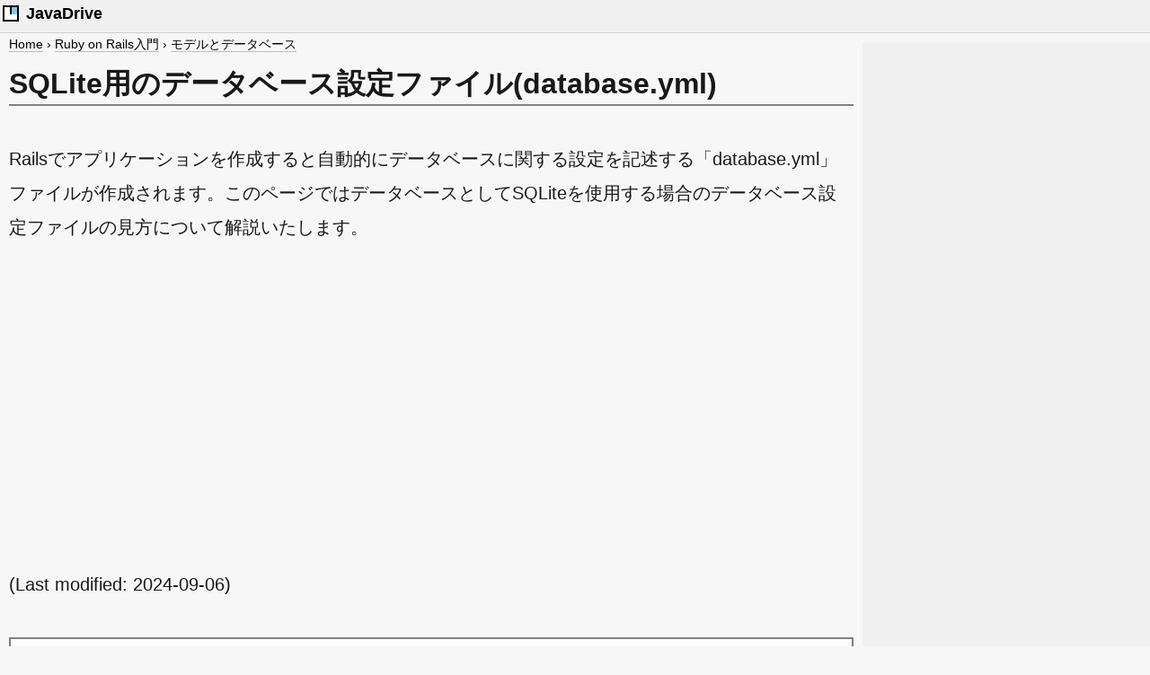

--- FILE ---
content_type: text/html
request_url: https://www.javadrive.jp/rails/model/index1.html
body_size: 3605
content:
<!DOCTYPE html>
<html lang="ja">
<head>
<meta charset="UTF-8">
<meta name="viewport" content="width=device-width, initial-scale=1">
<title>Ruby on Rails | SQLite用のデータベース設定ファイル(database.yml)</title>
<meta name="description" content="RailsアプリケーションのデフォルトデータベースであるSQLiteを使用する場合のデータベース設定ファイル(database.yml)に見方について解説します。">

<link rel="stylesheet" href="https://www.javadrive.jp/css/style114.css">


<!-- Global site tag (gtag.js) - Google Analytics -->
<script async src="https://www.googletagmanager.com/gtag/js?id=UA-6293295-1"></script>
<script>
  window.dataLayer = window.dataLayer || [];
  function gtag(){dataLayer.push(arguments);}
  gtag('js', new Date());

  gtag('config', 'UA-6293295-1');
</script>

<script type="application/ld+json">
{
  "@context": "https://schema.org",
  "@type": "BreadcrumbList",
  "itemListElement": [{
	"@type": "ListItem",
	"position": 1,
	"name": "Home",
	"item": "https://www.javadrive.jp/"
  },{
	"@type": "ListItem",
	"position": 2,
	"name": "Ruby on Rails入門",
	"item": "https://www.javadrive.jp/rails/"
  },{
	"@type": "ListItem",
	"position": 3,
	"name": "モデルとデータベース",
	"item": "https://www.javadrive.jp/rails/model/"
  }]
}
</script>

</head>
<body>

	<div id="header">
		<div id="sitelogo">
			<img src="https://www.javadrive.jp/img/logo_small_c.png" alt="ロゴ" width="24" height="24"><span> JavaDrive</span>
		</div>
	</div>

	<div class="container">
		<div class="main">

			<div id="newpankuzubar">
				<ul id="newpankuzu">
				<li><a href="../../">Home</a>&nbsp;&rsaquo;</li>
				<li><a href="../">Ruby on Rails入門</a>&nbsp;&rsaquo;</li>
				<li><a href="./">モデルとデータベース</a></li>
				</ul>
			</div>

			<h1>SQLite用のデータベース設定ファイル(database.yml)</h1>

			<p>
			Railsでアプリケーションを作成すると自動的にデータベースに関する設定を記述する「database.yml」ファイルが作成されます。このページではデータベースとしてSQLiteを使用する場合のデータベース設定ファイルの見方について解説いたします。
			</p>

			<div id="admokuji">
<script async src="https://pagead2.googlesyndication.com/pagead/js/adsbygoogle.js?client=ca-pub-5403370376223466"
     crossorigin="anonymous"></script>
<!-- JavaDrive PageTop Res -->
<ins class="adsbygoogle"
     style="display:block"
     data-ad-client="ca-pub-5403370376223466"
     data-ad-slot="2935955435"
     data-ad-format="auto"
     data-full-width-responsive="true"></ins>
<script>
     (adsbygoogle = window.adsbygoogle || []).push({});
</script>
			</div>

			<p>
			(Last modified: <time dateTime="2024-09-06">2024-09-06</time>)
			</p>

			<div id="mokuji">
			<p id="mokujititle">目次</p>
			<ol>
			<li><a href="#section1">「config/database.yml」ファイル</a></li>
			<li><a href="#section2">実行モード</a></li>
			<li><a href="#section3">設定ファイルの解説</a></li>
			</ol>
			</div>

<div class="adbox">
	<div class="adl2">
<script async src="https://pagead2.googlesyndication.com/pagead/js/adsbygoogle.js?client=ca-pub-5403370376223466"
     crossorigin="anonymous"></script>
<!-- JavaDrive_PageCenter_Left -->
<ins class="adsbygoogle"
     style="display:block;width:100%;height:250px"
     data-ad-client="ca-pub-5403370376223466"
     data-ad-slot="3608890753"
     data-full-width-responsive="true"></ins>
<script>
     (adsbygoogle = window.adsbygoogle || []).push({});
</script>
	</div>

	<div class="adc">
<style type="text/css">
.adslot_PageCenter_Center { display:inline-block; width: 300px; height: 250px; }
@media (max-width: 640px) { .adslot_PageCenter_Center { display: none; } }
</style>
<script async src="https://pagead2.googlesyndication.com/pagead/js/adsbygoogle.js?client=ca-pub-5403370376223466"
     crossorigin="anonymous"></script>
<!-- JavaDrive_PageCenter_Center -->
<ins class="adsbygoogle adslot_PageCenter_Center"
     data-ad-client="ca-pub-5403370376223466"
     data-ad-slot="6877217777"
     data-full-width-responsive="true"></ins>
<script>
     (adsbygoogle = window.adsbygoogle || []).push({});
</script>
	</div>
</div>

<h2><a id="section1">「config/database.yml」ファイル</a></h2>

			<p>
			Railsのアプリケーションで使用するデータベースの種類はMySQLやPostgreSQLなどいくつかありますが、デフォルトではSQLiteを使用するようになっています。そのため、Railsアプリケーションを作成する時に特に指定しなければまずSQLiteを使う前提でデータベース設定ファイルが作成されます。
			</p>

			<p>
			では実際に試してみます。次のようにテスト用の「sample_sqlite」アプリケーションを作成します。
			</p>

			<p>
			<img src="./img/p1-1.png" alt="p1-1" width="517" height="286">
			</p>

			<p>
			<img src="./img/p1-2.png" alt="p1-2" width="517" height="286">
			</p>

			<p>
			Railsアプリケーション作成時に数多くのファイルが自動的に作成されますが、その中でデータベース設定ファイルの「config/database.yml」ファイルも作成されています。
			</p>

			<p>
			<img src="./img/p1-3.png" alt="p1-3" width="517" height="286">
			</p>

			<p>
			実際にファイルが作成されていることが確認できます。
			</p>

			<p>
			<img src="./img/p1-4.png" alt="p1-4" width="542" height="434">
			</p>

			<p>
			ではファイルをテキストエディタで開いてみて下さい。
			</p>

<div class="titlebox1">
<pre>
# SQLite version 3.x
#   gem install sqlite3
#
#   Ensure the SQLite 3 gem is defined in your Gemfile
#   gem 'sqlite3'
development:
  adapter: sqlite3
  database: db/development.sqlite3
  pool: 5
  timeout: 5000

# Warning: The database defined as "test" will be erased and
# re-generated from your development database when you run "rake".
# Do not set this db to the same as development or production.
test:
  adapter: sqlite3
  database: db/test.sqlite3
  pool: 5
  timeout: 5000

production:
  adapter: sqlite3
  database: db/production.sqlite3
  pool: 5
  timeout: 5000
</pre>
</div>

			<p>
			特に指定をしていないためSQLiteを使用する前提でデフォルトの値などが記載されています。
			</p>

<div class="adbox">
	<div class="adl2">
<script async src="https://pagead2.googlesyndication.com/pagead/js/adsbygoogle.js?client=ca-pub-5403370376223466"
     crossorigin="anonymous"></script>
<!-- JavaDrive_PageInner_Left -->
<ins class="adsbygoogle"
     style="display:block;width:100%;height:250px"
     data-ad-client="ca-pub-5403370376223466"
     data-ad-slot="3174014161"
     data-full-width-responsive="true"></ins>
<script>
     (adsbygoogle = window.adsbygoogle || []).push({});
</script>
	</div>

	<div class="adc">
<style type="text/css">
.adslot_PageInner_Center { display:inline-block; width: 300px; height: 250px; }
@media (max-width: 640px) { .adslot_PageInner_Center { display: none; } }
</style>
<script async src="https://pagead2.googlesyndication.com/pagead/js/adsbygoogle.js?client=ca-pub-5403370376223466"
     crossorigin="anonymous"></script>
<!-- JavaDrive_PageInner_Center -->
<ins class="adsbygoogle adslot_PageInner_Center"
     data-ad-client="ca-pub-5403370376223466"
     data-ad-slot="7164992388"
     data-full-width-responsive="true"></ins>
<script>
     (adsbygoogle = window.adsbygoogle || []).push({});
</script>
	</div>
</div>

<h2><a id="section2">実行モード</a></h2>

			<p>
			Railsではアプリケーションを実行する時に3つのモード(開発、テスト、本番)が用意されています。そして同じアプリケーションであっても実行モード毎に使用するデータベースを変えることができます。例えば開発時に使用していたテストデータが格納されるデータベースと、本番時に使用する実際のデータが格納されるデータベースを分けることができますし、設定項目も実行モード毎に別々に設定できます。
			</p>

			<p>
			改めてデータベース設定ファイルの「config/database.yml」ファイルを見て頂くと大きく3つに分かれており、development(開発用)、test(テスト用)、production(本番用)、のそれぞれで使用するデータベース名や設定を記述できるようになっています。
			</p>

<div class="titlebox2">
<pre>
development:
  実行モードが開発の場合の設定を記載

test:
  実行モードがテストの場合の設定を記載

production:
  実行モードが本番の場合の設定を記載
</pre>
</div>

			<p>
			実行モードではデフォルトでは「開発」になっています。モードは環境変数を設定することで変更することができます(詳細はまた別のページで解説します)。
			</p>

<h2><a id="section3">設定ファイルの解説</a></h2>

			<p>
			設定ファイルで記載されている項目は次のとおりです。
			</p>

<div class="titlebox2">
<pre>
adapter:  使用するデータベース
database: データベースファイル名
pool:     コネクションプーリングで使用するコネクションの上限
timeout:  タイムアウトまでの時間(ms)
</pre>
</div>

			<p>
			SQLiteの場合はデータベース毎に1つのファイルとなっています。別のページで解説するデータベースの作成を行うと「database」で設定されたファイルが作成されます。
			</p>

			<div id="profile">
			<p>( Written by Tatsuo Ikura )</p>
			</div>

<div class="adbox">
	<div class="adl2">
<script async src="https://pagead2.googlesyndication.com/pagead/js/adsbygoogle.js?client=ca-pub-5403370376223466"
     crossorigin="anonymous"></script>
<!-- JavaDrive_PageBottom_Left -->
<ins class="adsbygoogle"
     style="display:block;width:100%;height:250px"
     data-ad-client="ca-pub-5403370376223466"
     data-ad-slot="7356564070"
     data-full-width-responsive="true"></ins>
<script>
     (adsbygoogle = window.adsbygoogle || []).push({});
</script>
	</div>
</div>

			<div class="mbox">
				<div class="mbox_left">
					<img src="https://www.javadrive.jp/img/facex.png" width="1024" height="1024" alt="プロフィール画像">
				</div>
				<div class="mbox_right">
					<p class="title">著者 / <a href="http://www.buzzword.co.jp/profile/" rel="nofollow">TATSUO IKURA</a></p>
					<p>これから IT 関連の知識を学ばれる方を対象に、色々な言語でのプログラミング方法や関連する技術、開発環境構築などに関する解説サイトを運営しています。</p>
				</div>
			</div>

		</div>

		<div class="sidebar">

			<div class="adprcenter">
<script async src="https://pagead2.googlesyndication.com/pagead/js/adsbygoogle.js?client=ca-pub-5403370376223466"
     crossorigin="anonymous"></script>
<!-- JavaDrive PageRight Res -->
<ins class="adsbygoogle"
     style="display:block;width:100%;height:250px"
     data-ad-client="ca-pub-5403370376223466"
     data-ad-slot="9751460493"
     data-full-width-responsive="true"></ins>
<script>
     (adsbygoogle = window.adsbygoogle || []).push({});
</script>
			</div>

			<div class="adsticky">
				<div class="adstickyinner">
<style type="text/css">
.adslot_PageRightBottom { display:inline-block; width: 300px; height: 600px; }
@media (max-width: 990px) { .adslot_PageRightBottom { display: none; } }
</style>
<script async src="https://pagead2.googlesyndication.com/pagead/js/adsbygoogle.js?client=ca-pub-5403370376223466"
     crossorigin="anonymous"></script>
<!-- JavaDrive PageRightBottom -->
<ins class="adsbygoogle adslot_PageRightBottom"
     data-ad-client="ca-pub-5403370376223466"
     data-ad-slot="7775460635"
     data-full-width-responsive="true"></ins>
<script>
     (adsbygoogle = window.adsbygoogle || []).push({});
</script>
				</div>
			</div>

		</div>

	</div>

	<div id="footer">
		<p id="copyright">
		JavaDrive &copy;2006-2025 <a href="http://www.buzzword.co.jp/" rel="nofollow">Buzzword Inc.</a>. All Rights Reserved.
		</p>
	</div>

</body>
</html>


--- FILE ---
content_type: text/html; charset=utf-8
request_url: https://www.google.com/recaptcha/api2/aframe
body_size: 269
content:
<!DOCTYPE HTML><html><head><meta http-equiv="content-type" content="text/html; charset=UTF-8"></head><body><script nonce="noWw4E2qDoV4RXTPzJC9jw">/** Anti-fraud and anti-abuse applications only. See google.com/recaptcha */ try{var clients={'sodar':'https://pagead2.googlesyndication.com/pagead/sodar?'};window.addEventListener("message",function(a){try{if(a.source===window.parent){var b=JSON.parse(a.data);var c=clients[b['id']];if(c){var d=document.createElement('img');d.src=c+b['params']+'&rc='+(localStorage.getItem("rc::a")?sessionStorage.getItem("rc::b"):"");window.document.body.appendChild(d);sessionStorage.setItem("rc::e",parseInt(sessionStorage.getItem("rc::e")||0)+1);localStorage.setItem("rc::h",'1768658311521');}}}catch(b){}});window.parent.postMessage("_grecaptcha_ready", "*");}catch(b){}</script></body></html>